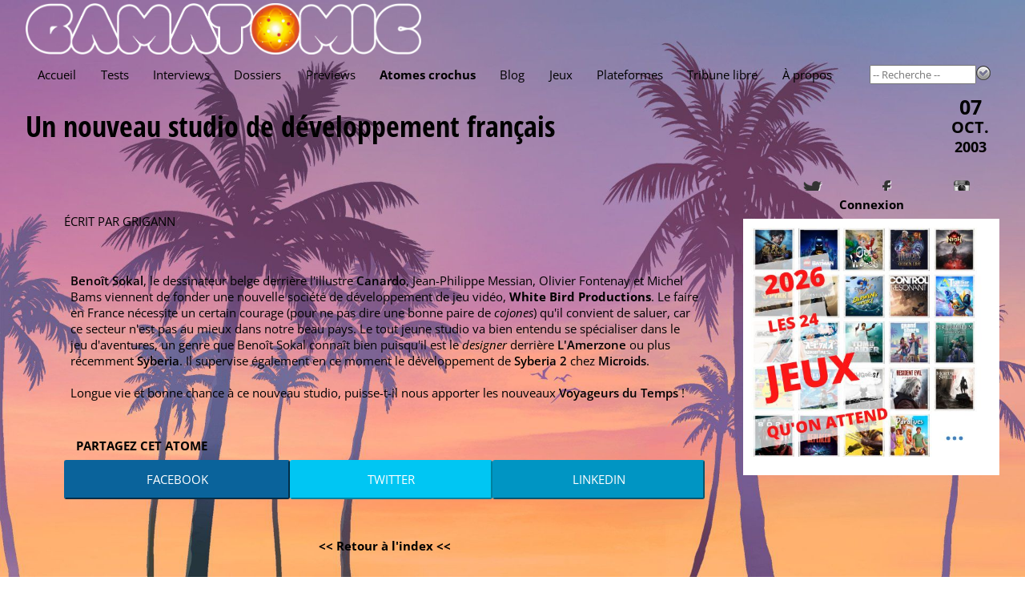

--- FILE ---
content_type: text/html; charset=utf-8
request_url: https://www.gamatomic.com/atoms/4419/un-nouveau-studio-de-developpement-francais
body_size: 4558
content:
<!DOCTYPE html>
<html lang="fr" data-theme="" data-root="/">
<head prefix="og: http://ogp.me/ns# article: http://ogp.me/ns/article#">
    <meta charset="utf-8"/>
    <meta name="viewport" content="width=device-width, initial-scale=1.0"/>
    <title>Atome crochu - Un nouveau studio de d&#xE9;veloppement fran&#xE7;ais - Gamatomic</title>
    <link rel="preconnect" href="https://fonts.gstatic.com/"/>
    <link rel="preload" as="font" type="font/ttf" crossorigin href="https://fonts.gstatic.com/s/opensans/v40/memSYaGs126MiZpBA-UvWbX2vVnXBbObj2OVZyOOSr4dVJWUgsjZ0B4gaVc.ttf"/>
    <link rel="preload" as="font" type="font/ttf" crossorigin href="https://fonts.gstatic.com/s/opensanscondensed/v23/z7NHdQDnbTkabZAIOl9il_O6KJj73e7Fd_-7suD8Rb2Q.ttf"/>
    <link rel="preload" as="font" type="font/ttf" crossorigin href="https://fonts.gstatic.com/s/delagothicone/v16/hESp6XxvMDRA-2eD0lXpDa6QkBA2QkEN.ttf"/>
    <link rel="stylesheet" type="text/css" href="https://www.gamatomic.com/css/bundle.css?v=0UTItiqSeGCh2vfC4o5lpORfmVTiyAhqWwoRbWa8mAQ"/>
        <meta name="description" content="Beno&#238;t Sokal, le dessinateur belge derri&#232;re l&#39;illustre Canardo, Jean-Philippe Messian, Olivier Fontenay et Michel Bams viennent de fonder une nouvelle soci&#233;t&#233; de d&#233;veloppement de jeu vid&#233;o, White Bird Productions. Le faire en France n&#233;cessite un certain courage (pour ne pas dire une bonne paire de cojones) qu&#39;il convient de saluer, car ce secteur n&#39;est pas au mieux dans notre beau pays. Le tout jeune studio va bien entendu se sp&#233;cialiser dans le jeu d&#39;aventures, un genre que Beno&#238;t Sokal conna&#238;t bien puisqu&#39;il est le designer derri&#232;re L&#39;Amerzone ou plus r&#233;cemment Syberia. Il supervise &#233;galement en ce moment le d&#233;veloppement de Syberia 2 chez Microids.<br /><br />Longue vie et bonne chance &#224; ce nouveau studio, puisse-t-il nous apporter les nouveaux Voyageurs du Temps !"/>


<meta property="fb:app_id" content="507529425974141"/>
<meta property="og:title" content="Un nouveau studio de d&#xE9;veloppement fran&#xE7;ais"/>
<meta property="og:type" content="article"/>
<meta property="og:url" content="https://www.gamatomic.com/atoms/4419/un-nouveau-studio-de-developpement-francais"/>

<meta property="og:locale" content="fr_FR"/>
<meta property="og:site_name" content="Gamatomic"/>
<meta property="article:published_time" content="2003-10-07T19:48:00Z"/>

<meta property="author" content="Grigann"/>
<meta property="article:section" content="Atome crochu"/>
<meta property="twitter:card" content="summary_large_image"/><meta property="twitter:site" content="@Gamatomic"/>            <link rel="canonical" href="https://www.gamatomic.com/atoms/4419/un-nouveau-studio-de-developpement-francais"/>

    

    

    <link rel="alternate" type="application/atom+xml" title="Derniers articles" href="/feeds/articles"/>
    <meta name="google-site-verification" content="HA5AnNGALC4Ufk1_AG2ZK_aFMsdctxhf-Hfjqs3Hm 0M"/>

    <link rel="icon" type="image/png" href="https://www.gamatomic.com/img/favicon.png?v=dzS_9SEb7CkvxNQ1KdbhgKLd9-sHhZ67dFvXoNPjses">
    <link rel="icon" type="image/png" sizes="96x96" href="https://www.gamatomic.com/img/favicons/favicon-96x96.png?v=UrHcZwthiuKqpq1hH8lT8lhzxQa85837G6uDUVTb6lg">
    <link rel="icon" type="image/png" sizes="32x32" href="https://www.gamatomic.com/img/favicons/favicon-32x32.png?v=QpQFdvnkOqpDVJhHSDvRRUvSvm3M3VO1JSZSAWRhaBc">
    <link rel="icon" type="image/png" sizes="16x16" href="https://www.gamatomic.com/img/favicons/favicon-16x16.png?v=Rkrdf6j6Yas2c_kVGj2mV8wCpw-DFOMlpFk6uqCo9nE">

    <script type="text/javascript" src="https://www.gamatomic.com/js/bundle.js?v=CRR4Qz3lNXYYe2eQyV-cw7YHKJm2NX_dRrMQq9_O22Y" defer></script>
    
        <script src="https://www.googletagmanager.com/gtag/js?id=G-LK7XZTMZ24%22%3E" defer></script>
        <script type="text/javascript" defer>
            window.dataLayer = window.dataLayer || [];
            function gtag() { dataLayer.push(arguments); }
            gtag('js', new Date());
            gtag('config', 'G-LK7XZTMZ24');
        </script>
    
    
    

</head>
<body>
<header>
    <div class="header__logo" itemscope itemtype="https://schema.org/Organization">
        <a href="/" itemprop="url">
            <img src="https://www.gamatomic.com/img/gamatomic-logo.webp?v=dnhlSAmRszmhxw-341S7w7gIKRWZEFy2nG9gh4-iK9w" alt="Gamatomic : les jeux vidéo passés au microscope"
                 title="Gamatomic : les jeux vidéo passés au microscope" itemprop="logo"/>
        </a>
    </div>

    <div class="header__highlight">
        
            
        
    </div>

    <div class="header__nav">


<nav aria-label="Main" tabindex="0">
    <ul>
        <li class="">
            <a href="/">Accueil</a>
        </li>
        <li class="">
            <a href="/reviews">Tests</a>
        </li>
        <li class="">
            <a href="/interviews">Interviews</a>
        </li>
        <li class="">
            <a href="/reports">Dossiers</a>
        </li>
        <li class="">
            <a href="/previews">Previews</a>
        </li>
        <li class=" current-menu-item">
            <a href="/atoms">Atomes crochus</a>
        </li>
        <li class="">
            <a href="/blog">Blog</a>
        </li>
        <li class="">
            <a href="#" rel="nofollow">Jeux</a>
            <ul>
                <li>
                    <a href="/games/calendar">Calendrier</a>
                </li>
                <li>
                    <a href="/games">Index</a>
                </li>
                <li>
                    <a href="/meggas">MEGGAs</a>
                </li>
            </ul>
        </li>
        <li class="">
            <a href="/platforms">Plateformes</a>
        </li>
            <li class="">
                <a href="/tribunes">Tribune libre</a>
            </li>
        <li class="">
            <a href="/about">À propos</a>
        </li>
    </ul>
</nav>
        <div class="header__nav__search">
            <form method="get" action="/games" data-ajax-uri="/games/search">
                <input name="__RequestVerificationToken" type="hidden" value="CfDJ8BmhuVRNdv5CuC5Q20F0uJv7G2sGy37a9AYrc7TC8ghYrVVohvgijeAnbvmP8_GmSDg0T3sywRhvlWwrBctohSGAe-vkLCCWnpTW7AL7ztQpqFbuaf60VyMEvoH1HUr2Fdl4Hhw12mji0vhR8zCu6LQ" />
                <input name="q" type="search" size="15" placeholder="-- Recherche --" autocomplete="off"/>
                <button type="submit">
                    <img src="https://www.gamatomic.com/img/go.webp?v=lbEDOH586sAWh5FLMc7EHhYkkF6LCqXAy6SJ1IkYeCU" alt="Recherche" title="Recherche"/>
                </button>
            </form>
        </div>
    </div>
</header>

    <h1 has-meta>
 <a href="/atoms/4419/un-nouveau-studio-de-developpement-francais">Un nouveau studio de d&#233;veloppement fran&#231;ais</a> 
            <div class="meta-info">
                
<div class="meta-date">
    <span>07</span>
    <span class="month">oct.</span>
    <span class="year">2003</span>
</div>
            </div>
    </h1>


<main>
    



<article class="news-view" itemscope itemtype="https://schema.org/article">
    <header has-no-sticker>
        <p class="news__meta">
            Écrit par

Grigann            
        </p>
        <div class="news-view__intro">
            <p><a href="http://bd.casterman.com/bio/SokalBe/?r=castaut" rel="nofollow">Beno&#238;t Sokal</a>, le dessinateur belge derri&#232;re l&#39;illustre <a href="http://bd.casterman.com/serie/castcana/?r=castbdad" rel="nofollow">Canardo</a>, Jean-Philippe Messian, Olivier Fontenay et Michel Bams viennent de fonder une nouvelle soci&#233;t&#233; de d&#233;veloppement de jeu vid&#233;o, <b>White Bird Productions</b>. Le faire en France n&#233;cessite un certain courage (pour ne pas dire une bonne paire de <i>cojones</i>) qu&#39;il convient de saluer, car ce secteur n&#39;est pas au mieux dans notre beau pays. Le tout jeune studio va bien entendu se sp&#233;cialiser dans le jeu d&#39;aventures, un genre que Beno&#238;t Sokal conna&#238;t bien puisqu&#39;il est le <i>designer</i> derri&#232;re <a class="gamelink" href="https://www.gamatomic.com/games/374">L&#39;Amerzone</a> ou plus r&#233;cemment <a class="gamelink" href="https://www.gamatomic.com/games/103">Syberia</a>. Il supervise &#233;galement en ce moment le d&#233;veloppement de <a class="gamelink" href="https://www.gamatomic.com/games/428">Syberia 2</a> chez <a href="http://www.microids.com/" rel="nofollow">Microids</a>.<br /><br />Longue vie et bonne chance &#224; ce nouveau studio, puisse-t-il nous apporter les nouveaux <a href="http://mo5.com/gamepatria/jeux.php?nom=voyageurs&amp;machine=atarist" rel="nofollow">Voyageurs du Temps</a>&nbsp;!</p>
        </div>
    </header>

    <div class="news-view__contents">
        <p></p>



<section class="socialshare">
        <header>Partagez cet atome</header>
    <ul>
        <li>
            <a class="socialshare__button--facebook" data-popup-width="500" data-popup-height="400"
               href="https://www.facebook.com/sharer/sharer.php?u=https%3A%2F%2Fwww.gamatomic.com%2Fatoms%2F4419%2Fun-nouveau-studio-de-developpement-francais">
                Facebook
            </a>
        </li>
        <li>
            <a class="socialshare__button--twitter"
               href="https://twitter.com/intent/tweet?hashtags=AtomeCrochu&amp;original_referer=https%3A%2F%2Fwww.gamatomic.com%2Fatoms%2F4419%2Fun-nouveau-studio-de-developpement-francais&amp;tw_p=tweetbutton&amp;url=https%3A%2F%2Fwww.gamatomic.com%2Fatoms%2F4419%2Fun-nouveau-studio-de-developpement-francais&amp;via=Gamatomic&amp;text=Un&#x2B;nouveau&#x2B;studio&#x2B;de&#x2B;d%C3%A9veloppement&#x2B;fran%C3%A7ais">
                Twitter
            </a>
        </li>
        <li>
            <a class="socialshare__button--linkedin" data-popup-width="500" data-popup-height="480"
               href="https://www.linkedin.com/shareArticle?mini=true&amp;url=https%3A%2F%2Fwww.gamatomic.com%2Fatoms%2F4419%2Fun-nouveau-studio-de-developpement-francais&amp;summary=%5BAtome&#x2B;crochu%5D&#x2B;Un&#x2B;nouveau&#x2B;studio&#x2B;de&#x2B;d%C3%A9veloppement&#x2B;fran%C3%A7ais&amp;source=Gamatomic">
                LinkedIn
            </a>
        </li>
    </ul>
</section>
    </div>

    <footer>
        

    </footer>
</article>

<div class="news-view__indexlink">
    <a href="/atoms">&lt;&lt; Retour à l'index &lt;&lt;</a>
</div>
</main>
<aside class="delayed-load" data-url="/shared/sidebar"></aside>



<section class="qof">
    <div class="qof__quote" data-url="/shared/quote"></div>
    <div class="qof__tribune">
        <a href="/tribunes">Tribune libre</a>
    </div>
</section>

<footer>
    <section class="footer__description">
        <header>Gamatomic - le site</header>
        <p>Exer&#231;ant son activit&#233; depuis plus de 20 ans maintenant, Gamatomic fait partie de la premi&#232;re g&#233;n&#233;ration de magazines de jeux sur le web. Les jeux vid&#233;o en tests, previews, interviews, dossiers et produits d&#233;riv&#233;s, mais aussi du LEGO et de la high tech... Le tout sans publicit&#233;&nbsp;!</p>
    </section>
    <section class="footer__lastarticles">
        <header>Derniers articles</header>
        <ul>
                <li>
                    <a href="/reviews/13496/the-last-case-of-john-morley" title="The Last Case of John Morley">The Last Case of John Morley</a>
                </li>
                <li>
                    <a href="/reviews/13498/cloud-cats-land" title="Cloud Cats&#39; Land">Cloud Cats&#39; Land</a>
                </li>
                <li>
                    <a href="/reviews/13503/terminator-2d-no-fate" title="Terminator 2D&nbsp;: No Fate">Terminator 2D&nbsp;: No Fate</a>
                </li>
                <li>
                    <a href="/reviews/13480/frostpunk-2" title="Frostpunk 2">Frostpunk 2</a>
                </li>
                <li>
                    <a href="/reviews/13500/metroid-prime-4-beyond" title="Metroid Prime 4&nbsp;: Beyond">Metroid Prime 4&nbsp;: Beyond</a>
                </li>
        </ul>
    </section>
</footer>




<div id="global-loading-indicator"></div>
</body>
</html>

--- FILE ---
content_type: text/html; charset=utf-8
request_url: https://www.gamatomic.com/shared/quote
body_size: 28
content:

<p>
    <q>(au fait Auk, t&#39;es un vrai fonctionnaire, un mail re&#231;u &#224; 15h52 alors que tu l&#39;as &#233;crit &#224; 16h15 le m&#234;me jour, respect :))</q>
    <cite>Grim</cite>
</p>